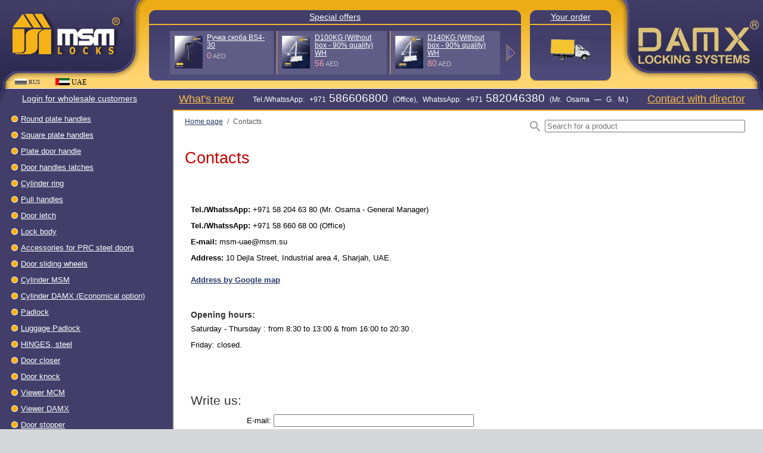

--- FILE ---
content_type: text/html; charset=UTF-8
request_url: https://www.msm-uae.com/about/contact.shtml
body_size: 5256
content:
<!DOCTYPE html PUBLIC "-//W3C//DTD XHTML 1.0 Transitional//EN" "http://www.w3.org/TR/2002/REC-xhtml1-20020801/DTD/xhtml1-transitional.dtd">
<html xmlns="http://www.w3.org/1999/xhtml">
<head><title>Contacts - Интернет-магазин MSM.su</title><meta http-equiv="Cache-Control" content="no-cache" /><meta name="pragma" content="no-cache" /><meta name="expires" content="-1" />
<link href="/favicon.ico" rel="shortcut icon" />
<link href="/css/style.min.css?1744889130" rel="stylesheet" type="text/css" />
<style>
.ui-widget{font-size:0.9em;}
</style>
<script src="/js/scripts.min.js?1541749332"></script>
<!--script src="/js/rclick.min.js"></script-->
</head>
<body id="body">


<table cellpadding="0" style="width:100%;">
<tr><td colspan="2">
<table cellpadding="0" class="top_tabn">
<tr valign="top">
    <td class="under_logo" rowspan="3"><a href="/"><img src="/img/logo.gif" alt="Home page" width="250" height="138" title="Home page" /></a>
	<a class="language inactive" href="https://msm.su/" target="_blank"><img src="/img/ru_gray.png" alt="РФ" />RUS</a>
<span class="language"><img src="/img/uae.png" alt="UAE" />UAE</span></td>
    <td style="padding: 10px 0 0 0;"><div class="spo_head"><div><a href="/specoffers/">Special offers</a></div></div></td>
    <td rowspan="3" width="15px" style="padding: 0 15px 0 0; white-space: nowrap;"></td>
    <td style="padding: 10px 0 0 0;"><div class="spo_head"><div><a href="/cart.shtml">Your order</a></div></div></td>
    <td rowspan="3" width="10px" style="padding: 0 5px 0 0; white-space: nowrap;"></td>
	<td class="under_logo2" rowspan="3"><a href="/"><img src="/img/logo2.gif" alt="Главная страница" width="250" height="138" title="Главная страница" /></a></td>
</tr>
<tr>
    <td class="tblock_td" align="center">
    <div id="specitems">
	
    <div class="div_spo">
    <table cellpadding="0" class="spo_goods">
    <tr><td colspan="7" class="empty"><img width="1" height="10" src="/img/1pix.gif" alt=""></td></tr>
    <tr valign="top">
    <td class="td_prev" valign="middle"><img src="/img/1pix.gif" alt="" width="15" height="29" /></td>
            <td class="spo_good">
                <table cellpadding="0">
                <tr valign="top">
                <td><a href="/sp/1743.shtml"><img src="/files/1743/7c7c07691b.jpg" alt="" height="55" class="spo_img" /></a></td>
                <td>
                <h3><a href="/sp/1743.shtml">Ручка скоба BS4-30</a></h3>
                <p><big>0</big> AED</p>
                </td></tr></table>
            </td><td align="center" class="yellow_vert"></td>
            <td class="spo_good">
                <table cellpadding="0">
                <tr valign="top">
                <td><a href="/sp/7090.shtml"><img src="/files/7090/e0a3e3789e.jpg" alt="" height="55" class="spo_img" /></a></td>
                <td>
                <h3><a href="/sp/7090.shtml">D100KG (Without box - 90% quality) WH</a></h3>
                <p><big>56</big> AED</p>
                </td></tr></table>
            </td><td align="center" class="yellow_vert"></td>
            <td class="spo_good">
                <table cellpadding="0">
                <tr valign="top">
                <td><a href="/sp/7091.shtml"><img src="/img/gallery/cat15/mini/D140KG-WH.jpg" alt="" height="55" class="spo_img" /></a></td>
                <td>
                <h3><a href="/sp/7091.shtml">D140KG (Without box - 90% quality) WH</a></h3>
                <p><big>80</big> AED</p>
                </td></tr></table>
            </td><td class="td_next" valign="middle" align="right"><a href="#" onclick="speccoff_scroll('1','')"><img src="/img/next.gif" alt="" width="15" height="29" /></a></td>
    </tr></table>
    </div>
    </div>
    </td>
    <td class="basket">
	<div>
    <div class="div_cart"><div class="cart_empty"><img alt="Empty order" title="Empty order" src="/img/truck.gif" /></div></div>
	</div>
    </td>
</tr>
<tr>
	<td>
	<table width="100%" style="padding: 0; margin: 0;">
	<tr>
	<td style="padding: 0 0 12px 0; margin: 0;"><img width="9" height="11" alt="" src="/img/corner3.gif" /></td>
	<td style="width: 100%; background: url(/img/tob_block_bg2.gif) repeat-x scroll left top; height: 21px; white-space: nowrap;"></td>
	<td style="padding: 0 0 12px 0; margin: 0;"><img width="9" height="11" alt="" src="/img/corner4.gif" /></td>
	</tr>
	</table>
	</td>
	<td>
	<table width="100%" style="margin: 0; padding: 0;">
	<tr>
	<td style="padding: 0 0 12px 0; margin: 0;"><img width="9" height="11" alt="" src="/img/corner3.gif" /></td>
	<td style="width: 100%; background: url(/img/tob_block_bg2.gif) repeat-x scroll left top; height: 21px; white-space: nowrap;"></td>
	<td style="padding: 0 0 12px 0; margin: 0;"><img width="9" height="11" alt="" src="/img/corner4.gif" /></td>
	</tr>
	</table>
	</td>
</tr>
</table>

</td></tr>
<tr valign="top" >
<td class="lblock">
<div class="white_line"><table cellpadding="0">
<tbody><tr>
<td><img src="/img/ugol.gif" alt="" width="17" height="36" class="topline_corner"></td>
<td><p class="lmenu1">
<a class="login" href="#login_enter"><nobr>Login for wholesale customers</nobr></a>
</p>
	<script>
	jQuery(document).ready(function(){
		jQuery(".login").colorbox({inline:true,
			width:"300px",
			left: 50,
			top: 164
		});
	});
</script>
<div style="display:none">
<div class="login_pop" id="login_enter">
<form name="auth" id="auth" method="POST" action="/pcgi/auth.pl">
<div class="login_form">
<h3>Login<br>for wholesale customers</h3>
<span>Login (e-mail):</span><br>
<input  class="txt" type="text" name="email" tabindex="1000" /><br />
<span>Password:</span><br />
<input class="txt" type="password" name="pass" tabindex="1001" /><br />
<input class="but" type="submit" value="Login" tabindex="1002" />
</div>
</form>
<p class="lmenu1"><a href="/auth/register.shtml">Register</a></p>
<p class="lmenu1"><a href="/auth/clear_pass.shtml">Forgot password?</a></p>
</div>
</div>
</td>
</tr>
</tbody></table></div>
<div class="left_cat"><p class="cat1"><a href="/catalog/cat42.shtml">Round plate handles</a></p><p class="cat1"><a href="/catalog/cat74.shtml">Square plate handles</a></p><p class="cat1"><a href="/catalog/cat72.shtml">Plate door handle</a></p><p class="cat1"><a href="/catalog/cat73.shtml">Door handles latches</a></p><p class="cat1"><a href="/catalog/cat33.shtml">Cylinder ring</a></p><p class="cat1"><a href="/catalog/cat50.shtml">Pull handles</a></p><p class="cat1"><a href="/catalog/cat3.shtml">Door letch</a></p><p class="cat1"><a href="/catalog/cat46.shtml">Lock  body</a></p><p class="cat1"><a href="/catalog/cat71.shtml">Accessories for PRC steel doors </a></p><p class="cat1"><a href="/catalog/cat59.shtml">Door sliding wheels</a></p><p class="cat1"><a href="/catalog/cat43.shtml">Cylinder MSM</a></p><p class="cat1"><a href="/catalog/cat77.shtml">Cylinder DAMX (Economical option)</a></p><p class="cat1"><a href="/catalog/cat41.shtml">Padlock</a></p><p class="cat1"><a href="/catalog/cat85.shtml">Luggage Padlock</a></p><p class="cat1"><a href="/catalog/cat44.shtml">HINGES, steel</a></p><p class="cat1"><a href="/catalog/cat45.shtml">Dооr closer</a></p><p class="cat1"><a href="/catalog/cat39.shtml">Door knock</a></p><p class="cat1"><a href="/catalog/cat69.shtml">Viewer МСМ</a></p><p class="cat1"><a href="/catalog/cat89.shtml">Viewer DAMX</a></p><p class="cat1"><a href="/catalog/cat65.shtml">Door stopper</a></p><p class="cat1"><a href="/catalog/cat80.shtml">Zip lock & Furniture lock</a></p><p class="cat1"><a href="/catalog/cat19.shtml">Accessories</a></p><p class="cat1"><a href="/catalog/cat38.shtml">Stend & bag</a></p></div>
<p class="lmenu1 all_goods"><a href="/catalog/all_goods.shtml">All products</a></p>
<p class="lmenu1"><a href="/about/index.shtml">About company</a></p>
<p class="lmenu1"><a href="/about/contact.shtml" title="Contacts">Contacts</a></p>
<p class="lmenu1"><a href="/about/dostavka.shtml" title="Delivery and payment">Delivery and payment</a></p>
<p class="lmenu1"><a href="/files/price.pdf" target="_blank" title="Download price list"><em>Download price list</em></a></p>
<p class="lmenu1"><a href="/files/diller_cat.pdf" target="_blank" title="Download catalog"><em>Download catalog</em></a></p>

<p class="lmenu1"><a href="/files/specialoffer.pdf" target="_blank" title="Download special offers"><em>Download special offers</em></a></p>
<br />
<a class="dillers_site" href="/dillers/site.shtml"><b>Get your own MSM site<br /> (free of charge)!</b></a>
<br />
<div class="diller">
<p>
&laquo;<b>MSM</b>&raquo;<br/>
Exclusive supplier<br/>
of <b>MSM-LOCKS</b><br/>
brand
</p>
</div>
<br /><br /><img src="/img/1pix.gif" alt="" width="230" height="1" />
</td>
<td class="cblock" style="background: #fff url(/img/left_line.gif) left top repeat-y;">
	<table cellpadding="0" class="top_links">
	<tr valign="middle">
	<td class="phone">
		<table cellpadding="0" style="width:100%">
    	<tr>
    	<td style="width:100%" align="center">
		<a class="director" href="/about/direct.shtml">Contact with director</a>
		<a class="newoffers" href="/newoffers/">What's new</a>
		<p><a href="/about/contact.shtml" title="Go to contacts">Теl./WhatssApp: +971<b>586606800</b> (Office), WhatssApp: +971<b>582046380</b> (Mr. Osama &mdash; G. M.)</a></p>
		</td>
    	<td align="right"><div class="right_corner"></div><p style="word-spacing:normal;">
		
		<!-- #exec cgi="/pcgi/page-message-ref.pl"-->
		</p></td>
    	</tr>
    	</table>
	</td>
</tr>
	</table>
	
<div class="search">
    <form method="get" action="#">
    <input type="text" size="40" class="auto_search" tabindex="1000" name="label" placeholder="Search for a product" id="good_srch">
    </form>
</div>
<p class="crumbs"><a href="/index.shtml" title="Home">Home page</a>&nbsp;<span>/</span>&nbsp;Contacts</p>
<h1>Contacts</h1>
<div class="info">
<!--\\START\\-->
<p><b>Теl./WhatssApp:</b> +971 58 204 63 80     (Mr. Osama - General Manager)<br />
<p><b>Теl./WhatssApp:</b> +971 58 660 68 00     (Office) <br />
<b></b> </p>
<p><b>E-mail:</b> msm-uae@msm.su</p>
<p><b>Address:</b> 10 Dejla Street, Industrial area 4, Sharjah, UAE.</b> <br />
<p><b><p><a href="https://maps.app.goo.gl/aYX2SShGGLA71Hcs9?g_st=com.google.maps.preview.copy">Address by Google map</a></p>
 <p><b></b> <br />
<h3>Opening hours:</h3>
<p>Saturday - Thursday : from 8:30 to 13:00  &  from 16:00 to 20:30 .<br />
<p>Friday: closed.<br/>
  <p><b></b> <br />
 <p><b></b> <br />
<h2>Write us:</h2>
<form action="/pcgi/fb.pl" name="period" id="period" rel="f2" autocomplete="off" /><table cellpadding="2" cellspacing="0" border="0">
<tr><td class="tr nbr" >E-mail:</td>
<td><input type="text" class="txt" name="email" size="40" /><br/><span id="chstat" style="font-size:13px;"></span></td></tr>
<tr><td class="tr"><b class="red">*</b> Full name:</td>
<td><input type="text" class="txt" name="name" size="40" /></td></tr>
<tr><td class="tr"><b class="red">*</b> Phone <small>(with area code)</small>:</td>
<td><input type="text" class="txt" name="phone" size="40" /></td></tr>
<tr><td class="tr">Location:</td>
<td><textarea name="location" rows="2" cols="50"></textarea></td></tr>
<tr><td class="tr"><b class="red">*</b> Message:</td>
<td><textarea name="info" rows="7" cols="50"></textarea></td></tr>
<tr>
<td class="tr">Attach file:</td>
<td><input type="file" name="file_fld"></td>
</tr>
<!--tr><td></td><td class="captcha"></td></tr-->
<tr><td align="right" colspan="2"><input type="button" value="Send" class="but" onclick="fSubmit('check_email')"/></td></tr>
</table>
<input type="hidden" name="fid" value="2">
<input type="hidden" name="sh" id="sh2">
</form>
<script type="text/javascript">
var req = ["name","info","phone"];
jQuery(document).ready(function(){
	jQuery('#sh2').val('535171559343095266324064921932679997826');
	var f = jQuery('[rel="f2"]');
	var fbmsg = jQuery.cookie('fbmsg');
	jQuery.cookie('fbmsg','',{ 'path':'/' });
	if(fbmsg){
		var a = f.find('[name="af"]');
		if(!a.is('a')){
			f.prepend('<a name="af"></a>');
		}
		document.location.href='#af';
		var cnsl = f.find('[rel="cnsl"]');
		if(!cnsl.is('div')){
			f.append('<div rel="cnsl" style="color:red;"></div>');
			cnsl = f.find('[rel="cnsl"]');
		}
		fbmsg = fbmsg.replace(/&/,'<br/>');
		cnsl.html(fbmsg);
		
	}
});
function fSubmit(check_email) {

	var ok = true;
	var frm = getObj('period');
	var REQ = {};
	if (req.length) {
		for (var i=0; i<req.length; i++) {
			REQ[req[i]] = 1;
			var elt = frm.elements[req[i]]
			var val = elt.value;
			if (elt.type=='select-one') {
				val = elt.value || elt[elt.selectedIndex].text
			}
			if (!val) {
				alert("Заполните все обязательные поля!");
				ok = false;
				return false;
			}
		}
	}
	
	if ( REQ.phone ){
		var phone = jQuery('[rel="f2"]').find('[name="phone"]').val();
		if ( !phone.match(/^(\(|\)|-|\+|\d|\s)+$/) ) {
            alert('Недопустимые символы в номере телефона!');
            return false;
		}
	}
	
	var email = jQuery('[rel="f2"]').find('[name="email"]').val();
	
	if ( check_email && email ){
		var but_selector = '#b_regform_sub';
		var selector = '#chstat';
		jQuery(document).ready(function(){
			email_stop_check(selector,but_selector)
		});
		
		email_start_check(selector,but_selector);
		if ( !vrfy_email( email,but_selector ) ){
            ok = false;
        }
	}
	
	if(ok){
		frm.submit();
	} else {
		return false
	}
	
}
</script>

<p><a href="/about/direct.shtml">Write  to directer</a></p>


<!--\\END\\-->
</div>
</td></tr><tr><td class="ico" colspan="2"><a href="/index.shtml" title="Home"><img class="home" height="10" width="11" alt="Home page" src="/img/1pix.gif"></a>
<a href="/map.shtml" title="Sitemap"><img class="map_site" height="9" width="11" alt="" src="/img/1pix.gif"></a>
<img class="mail-active" height="8" width="12" alt="" src="/img/1pix.gif"></td></tr>
<tr><td colspan="2">
<div class="bot_line"><img src="/img/bot_line.gif" alt="" width="1" height="24" /></div>
<p class="copy" style="float:left;">&copy; 2010-2026, Msm.su</p>
<!-- Yandex.Metrika counter -->
<script type="text/javascript" >
    (function (d, w, c) {
        (w[c] = w[c] || []).push(function() {
            try {
                w.yaCounter48981317 = new Ya.Metrika({
                    id:48981317,
                    clickmap:true,
                    trackLinks:true,
                    accurateTrackBounce:true
                });
            } catch(e) { }
        });

        var n = d.getElementsByTagName("script")[0],
            s = d.createElement("script"),
            f = function () { n.parentNode.insertBefore(s, n); };
        s.type = "text/javascript";
        s.async = true;
        s.src = "https://mc.yandex.ru/metrika/watch.js";

        if (w.opera == "[object Opera]") {
            d.addEventListener("DOMContentLoaded", f, false);
        } else { f(); }
    })(document, window, "yandex_metrika_callbacks");
</script>
<noscript><div><img src="https://mc.yandex.ru/watch/48981317" style="position:absolute; left:-9999px;" alt="" /></div></noscript>
<!-- /Yandex.Metrika counter --></p>
</td></tr></table>
</body></html>

--- FILE ---
content_type: text/css; charset=utf-8
request_url: https://www.msm-uae.com/css/style.min.css?1744889130
body_size: 7059
content:
body{background-color:#d6d7d9;margin:0}img{border:0}.nbr{white-space:nowrap}table{border-collapse:collapse;border:0;display:table}table td{border-collapse:collapse;border:0}.info{padding:20px 70px 50px 30px}.info-main{padding:0 35px 50px}.info-main h1{padding:5px 0 10px}div.info_cat{padding:0 20px 20px}.ico{background-color:#423e69;padding:5px 0 5px 10px}.ico img{margin:0 10px}.home{background:url(/img/iconz.gif) -14px top no-repeat}.map_site{background:url(/img/iconz.gif) -14px -12px no-repeat}.mail{background:url(/img/iconz.gif) -14px -23px no-repeat}.home-active{background:url(/img/iconz.gif) left top no-repeat}.map_site-active{background:url(/img/iconz.gif) left -12px no-repeat}.mail-active{background:url(/img/iconz.gif) left -23px no-repeat}.top_tab{width:100%;background:#ffd572 url(/img/top_bg.gif) top left repeat-x}.under_logo{background:url(/img/under_logo.gif) left top repeat-y}.under_logo2{background:url(/img/under_logo2.gif) right top repeat-y}.tblock_td{width:95%;padding:10px 15px 10px 0}.spo_head{background:#423e69 url(/img/corner1.gif) top left no-repeat;margin-top:7px}.spo_head div{background:url(/img/corner2.gif) top right no-repeat;padding:4px 15px 5px;margin-bottom:2px;font:normal 14px/100% Arial,Helvetica,sans-serif;color:#fff;text-align:center}.spo_head div.gohi{padding-top:10px;margin-bottom:0!important}.spo_head div.gohi a{font-size:14px!important}.spo_head div a{color:#fff}.spo_head div a:visited{color:#d7deea}.spo_head div a:hover{color:#f9be4d}.yellow_line{background-color:#f9be4d;margin:0 5px}.div_spo{width:100%;background:#4d4a79 url(/img/tob_block_bg1.gif) top left repeat-x}.spo_goods td{padding:0}.spo_goods .td_prev{padding:5px 10px 5px 10px}.spo_goods .td_next{padding:5px 10px 5px 10px}.spo_good{width:250px;background-color:#5f5c86;padding:3px 5px 0!important}.spo_img{border:3px solid #5f5d88;margin:2px 4px 0 0}.spo_good h3{font-size:13px;font-weight:normal;margin:0;padding:2px 0 0;line-height:110%}.spo_good h3 a{color:#fff}.spo_good h3 a:visited{color:#d7deea}.spo_good h3 a:hover{color:#ffd572}.spo_good p{padding:4px 0 0;color:#b7bdc8;font-size:11px;line-height:110%}.spo_good p big{font-size:15px;color:#f1a4aa}.tob_block_bg2{width:100%;background:#4d4a79 url(/img/tob_block_bg2.gif) bottom left repeat-x}.div_cart{background:#4d4a79 url(/img/tob_block_bg1.gif) top left repeat-x;padding:6px 7px 5px}.basket{padding:0}.basket p{font-size:12px;white-space:nowrap;padding:5px 0 0;color:#b7bdc8}.basket p big{color:#f1a4aa;font-size:18px}.basket p span{font-size:16px;color:#fff}.basket a{color:#fff}.basket a:visited{color:#d7deea}.basket a:hover{color:#ffd572}.cart_empty{padding:0 27px 0;text-align:center}.lblock{width:230px;background-color:#423e69;padding-bottom:50px}.white_line{background:url(/img/white_line.gif) top left repeat-x}.right_corner{display:inline-block;float:right;width:17px;height:36px;margin:-1px 0 0;background:url(/img/ugol3.gif) right top no-repeat}.cblock{width:100%}.top_links{width:100%;background-color:#423e69;border-top:1px solid #fff}.lang{width:10%;padding:5px 0 0 20px;white-space:nowrap}.phone{width:70%;white-space:nowrap;border-bottom:2px solid #efb325}.phone p{text-align:center;color:#fff;font-size:75%;padding:7px 10px;word-spacing:5px}.phone p a{color:#fff;text-decoration:none}.phone p a:hover{text-decoration:underline;color:#f9be4d}.phone p b{font-size:160%;font-weight:normal;padding-left:5px}.find_txt{font:normal 12px Arial,Helvetica,sans-serif;border:1px solid #fff;background-color:#c1c1c1;margin:0;padding:0}.bot_line{background:url(/img/bot_line.gif) left top repeat-x;width:100%}.head_cat{text-align:left;padding:4px 10px 2px 20px;font:bold 85%/140% Arial,Helvetica,sans-serif;color:#fff;margin-bottom:1px;margin-left:1px}.head_cat a,.left_cat a{color:#fff}.head_cat a:visited,.left_cat a:visited{color:#b7bdc8}.head_cat a:hover,.left_cat a:hover{color:#ffd572}.head_cat p{font-size:12px}.left_cat{padding:0 0 11px 0}.left_cat p.cat1{padding:4px 10px 4px 35px;margin:4px 0;background:url(/img/bull_cat.gif) left top no-repeat;line-height:120%}.left_cat p.copen1{padding:4px 10px 4px 35px;line-height:120%;background:#e3eaf6 url(/img/bull_cat2.gif) left top no-repeat}.left_cat p.copen1 a,.left_cat p.copen2 a{color:#2f506a}.left_cat p.copen1 a:hover,.left_cat p.copen2 a:hover{color:#4f7695}.left_cat p.cat2{padding:3px 10px 3px 35px;margin:3px 0 3px 22px;background:url(/img/bull_cat.gif) left top no-repeat;line-height:120%}.left_cat p.copen2{padding:3px 10px 3px 25px;margin:3px 0 3px 33px;line-height:120%;background:#e3eaf6 url(/img/bull_cat3.gif) left top no-repeat}.lmenu1{padding:3px 10px 3px 20px;margin:2px 0;line-height:130%;font-size:85%;color:#fff}.lmenu1.all_goods{margin:2px 0 13px;padding:3px 0 3px 35px;background:url(/img/bull_cat.gif) left center no-repeat;font-size:18px;font-weight:bold;line-height:100%}.lmenu1.all_goods a{padding:0 16px 0 0;background:url(/img/bull_cat.gif) right top no-repeat}.lmenu1 a,.lmenu2 a{color:#fff}.lmenu1 a:visited,.lmenu2 a:visited{color:#b7bdc8}.lmenu1 a:hover,.lmenu2 a:hover,.lmenu1.all_goods a:hover{color:#ffd572}.lopen1{padding:3px 10px 3px 20px;margin:2px 0;line-height:130%;background-color:#e3eaf6;font-size:85%}.lmenu2{padding:3px 10px 3px 30px;margin:1px 0;line-height:130%}.lopen2{padding:3px 10px 3px 5px;margin:1px 0 1px 30px;line-height:130%;background-color:#e3eaf6}.login_form{padding:3px 10px 3px 20px;margin:0;color:#fff}.login_form h3{margin:0 0 5px;color:#fff}.login_form span{font:80%/140% Arial,Helvetica,sans-serif}.dillers_site{display:inline-block;float:none;width:235px;height:28px;margin:10px 0;padding:10px 0 10px 20px;background:url(/img/dillers_site.jpg?-2) left center no-repeat;font-size:12px;font-family:Arial,Helvetica,sans-serif;line-height:14px;color:#000;text-decoration:none}.dillers_site:hover{text-decoration:underline}.dillers_site:hover,.dillers_site:visited{color:#000}.search{display:inline-block;float:right;margin:10px 30px 0 0;padding:0}.search form{padding-left:28px;background:url(/img/search.png?-2) left center no-repeat}.tab_goods{width:97%;margin:25px 15px 0}.td_goods{width:25%}.td_goods .good{margin-left:20px;width:100%}.goods_list{padding:0 0 30px 0;width:100%}.tab_goods_list{margin-bottom:15px;width:100%}.tab_goods_list td{width:10%}.tab_goods_list .td_text{font:normal 12px/120% Arial,Helvetica,sans-serif;text-align:center;padding:3px 7px 4px;border:1px solid #ccc;background:#e4e4e4 url(/img/good_bg.gif) left top repeat-x}.tab_goods_list .td_text a:visited{color:#48577b}.tab_goods_list .td_text a:hover{color:#069}.tab_goods_list .td_text input{font-size:12px;border:1px solid #ccc;margin:2px 0 1px}.tab_goods_list .td_pic{border:1px solid #ccc;margin-bottom:1px;width:165px;background-color:#fff}.tab_goods_list .td_pic img{margin:15px}.tab_goods_list #good-open{border:2px solid #ecac15;border-bottom:1px solid #ccc}.tab_goods_list #text-open{border:2px solid #ecac15;border-top:1px solid #ccc}.catalog_matrix{border:0;border-collapse:collapse;margin:0;padding:0}.catalog_matrix td{border:0;margin:0;padding:0}.div-good{float:left;background-color:#fff;width:160px;border:1px solid #ccc;margin:0 16px 15px 0}.tab-img td{height:172px;margin:0;padding:0}.tab-img img{margin:8px 0 8px 14px}.div-text{font:normal 12px/120% Arial,Helvetica,sans-serif;text-align:center;padding:2px 2px;background:#e4e4e4 url(/img/good_bg.gif) left top repeat-x;vertical-align:middle}.div-text a{font-weight:normal}.gopen{border:2px solid #ecac15!important;min-height:203px!important;margin:0 14px 13px 0!important}.gopen .div-text{min-height:26px!important}.info_cat h2{padding:20px 40px 0 40px;font-size:150%}.info_cat p,.info_cat h3,.info_cat h4{clear:both;padding:5px 40px}.info_cat .cat_desc{margin:-20px 0 40px;padding:0}.card{margin:0 0 15px}.card p,.card h3,.card h4{padding-left:20px}.card big{font-size:130%}.card_img{margin-top:8px;width:260px}.card_img img{border:1px solid #ccc;padding:1px}.card .prev-big{width:22px;padding-right:10px;padding-top:140px}.card .next-big{width:22px;padding-left:10px;padding-top:140px}.card .prev-big div{display:block;height:20px;font-size:60%;color:#5f5859;clear:both;letter-spacing:-1px}.card .next-big div{display:block;height:20px;font-size:60%;color:#5f5859;clear:both;letter-spacing:-1px}.card-width{width:400px;padding-right:0}.modify{margin:10px 0 0 7px}.modify td{padding:3px 7px;border:1px solid #b4b4b4}.modify td a{text-decoration:none;border-bottom:1px dashed #273b6a}.modify td a:hover{text-decoration:none}.card td p input.txt{font-size:12px;border:1px solid #ccc}.card td big{font-weight:bold;font-size:140%}.info_cat p.price_cart{padding:10px 0 5px 20px}.add_cart{margin:0 0 0 40px}.add_cart a{color:#bf5959}.c-list{width:90%}.c-list h2{padding:0 0 10px;margin-top:0}.c-list h3{padding-left:23px}.c-list .card{margin:0 0 5px 0}.c-list .div_cart p{padding-left:0}.cart-swim{margin:0 15px 0 0;width:220px;max-height:100%;overflow-y:auto}.top_tab .basket{padding:10px 10px 0 0}.cart-swim .spo_head{background-image:url(/img/corner1_1.gif)!important}.cart-swim .spo_head div{background-image:url(/img/corner2_2.gif)!important}.cart-swim .add_cart{padding:0 0 5px 0}.cart-swim .add_cart a{color:#273b6a}.cart-swim .add_cart a:hover{color:#069}.cart-swim .add_cart img{margin-right:5px}.add_cart2{padding:0;text-align:right;font-size:90%}.add_cart2 a{color:#bf5959}.list1{padding-top:20px}.list2{padding-bottom:20px;padding-top:0;margin-top:0}p.gray{font-size:105%;color:#666}.basketblock{width:80%}.basketblock table.tab{width:100%}.allsum{padding:10px 0;font-size:85%}.allsum big{font-size:130%}.basketblock table.tab td input{font-size:100%}h1{font:normal 170%/100% Arial,Helvetica,sans-serif;text-align:left;color:#c00;padding:0 20px;margin:0 0 40px}h2{font:normal 130%/110% Arial,Helvetica,sans-serif;text-align:left;color:#333;padding:0;margin:15px 0 5px 0}h2.main{padding:0 20px 20px 30px}h2.red{color:#c00}h2.h2_cat{padding-top:0;font-size:120%}h3{font:bold 90%/120% Arial,Helvetica,sans-serif;text-align:left;color:#333;margin:0;padding:10px 0 1px 0}h4{font:bold 80%/120% Arial,Helvetica,sans-serif;text-align:left;color:#000;margin:0;padding:5px 0 0}p{font:normal 80%/140% Arial,Helvetica,sans-serif;color:#000;text-align:left;margin:0;padding:5px 0}.red{color:#db214c}a{color:#273b6a;text-decoration:underline}a:visited{color:#26458f}a:hover{color:#069}a.close{text-decoration:none;border-bottom:1px dashed #273b6a}a.open{color:#000;text-decoration:none}.copy{font:normal 12px/140% Arial,Helvetica,sans-serif;padding:10px 20px 20px;color:#4d4d4d;margin:0}.copy a{color:#4d4d4d;text-decoration:underline}.copy a:hover{text-decoration:none}ul{list-style:outside circle;margin:0;padding:0 0 0 25px}ol{list-style:decimal outside;margin:0;padding:0 0 0 25px}li{font:normal 75%/140% Arial,Helvetica,sans-serif;text-align:Left;text-indent:0;margin:5px 0 5px 0;padding:0}ol ul li,ol ol li,ul ul li{font:normal 75%/130% Arial,Helvetica,sans-serif;//font-size:90%;text-align:Left;text-indent:0;margin:2px 0 2px 0;padding:0}ul.map{list-style-image:none;list-style-type:none;margin:0;padding:5px 0 0 0}ul.map li{font-size:100%;line-height:140%;text-indent:0;margin:10px 0;padding:0}ul.map ul{padding-left:20px;list-style-image:none;list-style-type:none}ul.map ul li{font-size:85%}ul.map ul ul{padding-left:30px;list-style-image:none;list-style-type:none}ul.map ul ul li{font-size:95%}ul.map ul ul ul{padding-left:20px;list-style:outside url(/img/bull2.gif)}ul.map ul ul ul li{font-size:100%}.crumbs{font-size:75%;padding:10px 20px 0;height:55px;color:#5f5859}.crumbs a:visited{color:#273b6a}.crumbs a:hover{color:#069}.crumbs span{padding:0 4px}table.tab{margin:5px 0 10px;border-collapse:collapse;border:1px solid #b4b4b4;width:85%}table.tab td{border-collapse:collapse;font:normal 80%/130% Arial,Helvetica,sans-serif;border:1px solid #b4b4b4;color:#231f20;padding:4px 6px}th{font:normal 80%/140% Arial,Helvetica,sans-serif;color:#5f5859;text-align:left;border:1px solid #b4b4b4;border-collapse:collapse;background-color:#e0dfdc;padding:5px 6px;margin:0}.tl{font:normal 80%/140% Arial,Helvetica,sans-serif;color:#000;padding:3px 2px;margin:0;text-align:left}.tb{font:normal 80%/140% Arial,Helvetica,sans-serif;color:#000;padding:3px 2px;margin:0;text-align:center}.tr{font:normal 80%/140% Arial,Helvetica,sans-serif;color:#000;padding:3px 2px;margin:0;text-align:right}.nobord{border:0!important}form{margin:0;padding:0}input,textarea,select{font:normal 80% Arial,Helvetica,sans-serif;margin:5px 0}.warning{color:#840000}.img1{margin:4px 10px 0 0;border:1px solid #5f5859;padding:1px}.img2{margin:4px 0 0 10px;border:1px solid #5f5859;padding:1px}#msg_txt{display:none;color:#fff;position:absolute;top:0;left:0;width:100%;text-align:center}.float_menu{margin:0;padding:0}.float_menu li{list-style:none;font-size:12px;padding:0;margin:0}.float_menu li a{font-size:12px}.top_tabn{width:100%;background:#ffd572 url(/img/top_bg.gif) top left repeat-x}.top_tabn.under_logo{background:url(/img/under_logo.gif) left top repeat-y}.top_tabn.under_logo2{background:url(/img/under_logo2.gif) right top repeat-y}.language{position:relative;z-index:1;display:inline-block;float:left;width:auto;height:12px;margin:-7px 0 0 25px;padding:0;font-size:12px;text-decoration:none}.language img{float:left;width:auto;height:12px;margin:0 3px 0 0}span.language{cursor:default}.language.inactive{padding:1px 0;font-size:10px}.language.inactive img{height:10px}.top_tabn .tblock_td{width:95%;padding:0;background:#4d4a79 url(/img/tob_block_bg1.gif) top left repeat-x}.top_tabn .spo_head{background:#423e69 url(/img/corner1.gif) top left no-repeat;margin-top:7px}.top_tabn .spo_head div{background:url(/img/corner2.gif) top right no-repeat;padding:4px 15px 5px;margin-bottom:2px;font:normal 14px/100% Arial,Helvetica,sans-serif;color:#fff;text-align:center}.top_tabn .spo_head div a{color:#fff}.top_tabn .spo_head div a:visited{color:#d7deea}.top_tabn .spo_head div a:hover{color:#f9be4d}.top_tabn .div_spo{width:100%;background:#4d4a79 url(/img/tob_block_bg1.gif) top left repeat-x}.top_tabn .spo_goods td{padding:0}.top_tabn .spo_goods .td_prev{padding:5px 10px 5px 10px}.top_tabn .spo_goods .td_next{padding:5px 10px 5px 10px}.top_tabn .spo_good{width:250px;height:70px;background-color:#5f5c86;padding:3px 5px 0!important}.top_tabn .yellow_vert{white-space:nowrap;width:12px;background:url(/img/yvert.gif) 0 0 repeat-y}.top_tabn .spo_img{border:3px solid #5f5d88;margin:2px 4px 0 0}.top_tabn .spo_good h3{font-size:12px;font-weight:normal;margin:0;padding:2px 0 0;line-height:110%}.top_tabn .spo_good h3 a{color:#fff}.top_tabn .spo_good h3 a:visited{color:#d7deea}.top_tabn .spo_good h3 a:hover{color:#ffd572}.top_tabn .spo_good p{padding:4px 0 0;color:#b7bdc8;font-size:11px;line-height:110%}.top_tabn .spo_good p big{font-size:14px;color:#f1a4aa}.top_tabn .tob_block_bg2{width:100%;background:#4d4a79 url(/img/tob_block_bg2.gif) bottom left repeat-x}.top_tabn .div_cart{background:#4d4a79 url(/img/tob_block_bg1.gif) top left repeat-x;padding:6px 7px 5px}.top_tabn .basket{padding:0;background:#4d4a79 url(/img/tob_block_bg1.gif) top left repeat-x}.top_tabn .basket p{font-size:12px;white-space:nowrap;padding:5px 0 0;color:#b7bdc8}.top_tabn .basket p big{color:#f1a4aa;font-size:18px}.top_tabn .basket p span{font-size:16px;color:#fff}.top_tabn .basket a{color:#fff}.top_tabn .basket a:visited{color:#d7deea}.top_tabn .basket a:hover{color:#ffd572}.top_tabn .cart_empty{padding:0 27px 0;text-align:center}.diller{display:inline-block;width:100%;height:49px;margin:0;padding:10px 0;background:url(/img/msm_locks.jpg) left center no-repeat}.diller p{font-size:11px;line-height:12px;padding:0 0 0 45px}.drawpak_link{width:254px;background:#423e69 url(/img/drawpak_1.gif) top left no-repeat;margin-top:7px}.drawpak_link div{background:url(/img/drawpak_2.gif) bottom left no-repeat;margin-bottom:2px;font:normal 14px/100% Arial,Helvetica,sans-serif;color:#fff;text-align:center}.drawpak_link div.gohi{margin-bottom:0!important}.drawpak_link div.gohi a{display:inline-block;font-size:14px!important;padding:10px 15px}.drawpak_link div a{color:#fff}.drawpak_link div a:visited{color:#d7deea}.drawpak_link div a:hover{color:#f9be4d}.newoffers{display:inline-block;float:left;padding:7px 10px;margin:0;color:#f9be4d!important;font:115%/100% Arial,Helvetica,sans-serif}.newoffers:hover{text-decoration:none}.newoffers:hover,.newoffers:visited{color:#f9be4d!important}.director{display:inline-block;float:right;padding:7px 10px;margin:0;color:#f9be4d!important;font:115%/100% Arial,Helvetica,sans-serif}.director:hover{text-decoration:none}.director:hover,.newoffers:visited{color:#f9be4d!important}.ny_card{position:relative;text-align:center}.ny_card p{position:absolute;top:160px;left:183px;z-index:1;font-size:22px;font-family:"Palatino Linotype","Book Antiqua",Palatino,serif;line-height:24px;color:#00000c;text-align:center;cursor:default}.ny_card .red{color:#93040a}.may_card{position:relative;text-align:center}.may_card p{position:absolute;top:160px;left:225px;z-index:1;font-size:20px;font-family:Arial,Helvetica,sans-serif;line-height:24px;color:#000;text-align:center;cursor:default}.may_card .red{color:#b82b00}.login_pop{display:block;width:250px;height:auto;padding:20px;border:1px solid #ffd572;background:#423e69}
#colorbox,#cboxOverlay,#cboxWrapper{position:absolute;top:0;left:0;z-index:9999;overflow:hidden}#cboxOverlay{position:fixed;width:100%;height:100%}#cboxMiddleLeft,#cboxBottomLeft{clear:left}#cboxContent{position:relative}#cboxLoadedContent{overflow:auto}#cboxTitle{margin:0}#cboxLoadingOverlay,#cboxLoadingGraphic{position:absolute;top:0;left:0;width:100%}#cboxPrevious,#cboxNext,#cboxClose,#cboxSlideshow{cursor:pointer}.cboxPhoto{float:left;margin:auto;border:0;display:block}.cboxIframe{width:100%;height:100%;display:block;border:0}#cboxOverlay{background:url(/images/overlay.png) top left #000}#colorbox:focus,#cboxWrapper:focus,#cboxContent:focus,#cboxPrevious:focus,#cboxNext:focus,#cboxClose:focus{outline:0}#cboxContent{margin-top:20px}#cboxError{padding:50px;border:1px solid #ccc}#cboxTitle{position:absolute;top:-20px;left:0;color:#ccc;font-size:12px}#cboxCurrent{position:absolute;top:-20px;right:0;color:#ccc;font-size:12px}#cboxSlideshow{position:absolute;top:-20px;right:90px;color:#fff}#cboxPrevious{position:absolute;top:50%;left:5px;margin-top:-32px;border:0;background:url(/images/controls_new.png) no-repeat top left;width:28px;height:65px;text-indent:-9999px}#cboxPrevious.hover{background-position:bottom left}#cboxNext{position:absolute;top:50%;right:5px;margin-top:-32px;border:0;background:url(/images/controls_new.png) no-repeat top right;width:28px;height:65px;text-indent:-9999px}#cboxNext.hover{background-position:bottom right}#cboxLoadingOverlay{background:#000}#cboxLoadingGraphic{background:url(images/loading.gif) no-repeat center center}#cboxClose{position:absolute;top:5px;right:5px;display:block;border:0;background:url(/images/controls_new.png) no-repeat top center;width:38px;height:38px;text-indent:-9999px}#cboxClose.hover{background-position:bottom center}
.ui-draggable-handle{-ms-touch-action:none;touch-action:none}.ui-helper-hidden{display:none}.ui-helper-hidden-accessible{border:0;clip:rect(0 0 0 0);height:1px;margin:-1px;overflow:hidden;padding:0;position:absolute;width:1px}.ui-helper-reset{margin:0;padding:0;border:0;outline:0;line-height:1.3;text-decoration:none;font-size:100%;list-style:none}.ui-helper-clearfix:before,.ui-helper-clearfix:after{content:"";display:table;border-collapse:collapse}.ui-helper-clearfix:after{clear:both}.ui-helper-zfix{width:100%;height:100%;top:0;left:0;position:absolute;opacity:0;filter:Alpha(Opacity=0)}.ui-front{z-index:100}.ui-state-disabled{cursor:default!important;pointer-events:none}.ui-icon{display:inline-block;vertical-align:middle;margin-top:-.25em;position:relative;text-indent:-99999px;overflow:hidden;background-repeat:no-repeat}.ui-widget-icon-block{left:50%;margin-left:-8px;display:block}.ui-widget-overlay{position:fixed;top:0;left:0;width:100%;height:100%}.ui-resizable{position:relative}.ui-resizable-handle{position:absolute;font-size:.1px;display:block;-ms-touch-action:none;touch-action:none}.ui-resizable-disabled .ui-resizable-handle,.ui-resizable-autohide .ui-resizable-handle{display:none}.ui-resizable-n{cursor:n-resize;height:7px;width:100%;top:-5px;left:0}.ui-resizable-s{cursor:s-resize;height:7px;width:100%;bottom:-5px;left:0}.ui-resizable-e{cursor:e-resize;width:7px;right:-5px;top:0;height:100%}.ui-resizable-w{cursor:w-resize;width:7px;left:-5px;top:0;height:100%}.ui-resizable-se{cursor:se-resize;width:12px;height:12px;right:1px;bottom:1px}.ui-resizable-sw{cursor:sw-resize;width:9px;height:9px;left:-5px;bottom:-5px}.ui-resizable-nw{cursor:nw-resize;width:9px;height:9px;left:-5px;top:-5px}.ui-resizable-ne{cursor:ne-resize;width:9px;height:9px;right:-5px;top:-5px}.ui-autocomplete{position:absolute;top:0;left:0;cursor:default}.ui-menu{list-style:none;padding:0;margin:0;display:block;outline:0}.ui-menu .ui-menu{position:absolute}.ui-menu .ui-menu-item{margin:0;cursor:pointer;list-style-image:url("[data-uri]")}.ui-menu .ui-menu-item-wrapper{position:relative;padding:3px 1em 3px .4em}.ui-menu .ui-menu-divider{margin:5px 0;height:0;font-size:0;line-height:0;border-width:1px 0 0 0}.ui-menu .ui-state-focus,.ui-menu .ui-state-active{margin:-1px}.ui-menu-icons{position:relative}.ui-menu-icons .ui-menu-item-wrapper{padding-left:2em}.ui-menu .ui-icon{position:absolute;top:0;bottom:0;left:.2em;margin:auto 0}.ui-menu .ui-menu-icon{left:auto;right:0}.ui-button{padding:.4em 1em;display:inline-block;position:relative;line-height:normal;margin-right:.1em;cursor:pointer;vertical-align:middle;text-align:center;-webkit-user-select:none;-moz-user-select:none;-ms-user-select:none;user-select:none;overflow:visible}.ui-button,.ui-button:link,.ui-button:visited,.ui-button:hover,.ui-button:active{text-decoration:none}.ui-button-icon-only{width:2em;box-sizing:border-box;text-indent:-9999px;white-space:nowrap}input.ui-button.ui-button-icon-only{text-indent:0}.ui-button-icon-only .ui-icon{position:absolute;top:50%;left:50%;margin-top:-8px;margin-left:-8px}.ui-button.ui-icon-notext .ui-icon{padding:0;width:2.1em;height:2.1em;text-indent:-9999px;white-space:nowrap}input.ui-button.ui-icon-notext .ui-icon{width:auto;height:auto;text-indent:0;white-space:normal;padding:.4em 1em}input.ui-button::-moz-focus-inner,button.ui-button::-moz-focus-inner{border:0;padding:0}.ui-controlgroup{vertical-align:middle;display:inline-block}.ui-controlgroup>.ui-controlgroup-item{float:left;margin-left:0;margin-right:0}.ui-controlgroup>.ui-controlgroup-item:focus,.ui-controlgroup>.ui-controlgroup-item.ui-visual-focus{z-index:9999}.ui-controlgroup-vertical>.ui-controlgroup-item{display:block;float:none;width:100%;margin-top:0;margin-bottom:0;text-align:left}.ui-controlgroup-vertical .ui-controlgroup-item{box-sizing:border-box}.ui-controlgroup .ui-controlgroup-label{padding:.4em 1em}.ui-controlgroup .ui-controlgroup-label span{font-size:80%}.ui-controlgroup-horizontal .ui-controlgroup-label+.ui-controlgroup-item{border-left:none}.ui-controlgroup-vertical .ui-controlgroup-label+.ui-controlgroup-item{border-top:0}.ui-controlgroup-horizontal .ui-controlgroup-label.ui-widget-content{border-right:0}.ui-controlgroup-vertical .ui-controlgroup-label.ui-widget-content{border-bottom:0}.ui-controlgroup-vertical .ui-spinner-input{width:75%;width:calc(100% - 2.4em)}.ui-controlgroup-vertical .ui-spinner .ui-spinner-up{border-top-style:solid}.ui-checkboxradio-label .ui-icon-background{box-shadow:inset 1px 1px 1px #ccc;border-radius:.12em;border:0}.ui-checkboxradio-radio-label .ui-icon-background{width:16px;height:16px;border-radius:1em;overflow:visible;border:0}.ui-checkboxradio-radio-label.ui-checkboxradio-checked .ui-icon,.ui-checkboxradio-radio-label.ui-checkboxradio-checked:hover .ui-icon{background-image:none;width:8px;height:8px;border-width:4px;border-style:solid}.ui-checkboxradio-disabled{pointer-events:none}.ui-datepicker{width:17em;padding:.2em .2em 0;display:none}.ui-datepicker .ui-datepicker-header{position:relative;padding:.2em 0}.ui-datepicker .ui-datepicker-prev,.ui-datepicker .ui-datepicker-next{position:absolute;top:2px;width:1.8em;height:1.8em}.ui-datepicker .ui-datepicker-prev-hover,.ui-datepicker .ui-datepicker-next-hover{top:1px}.ui-datepicker .ui-datepicker-prev{left:2px}.ui-datepicker .ui-datepicker-next{right:2px}.ui-datepicker .ui-datepicker-prev-hover{left:1px}.ui-datepicker .ui-datepicker-next-hover{right:1px}.ui-datepicker .ui-datepicker-prev span,.ui-datepicker .ui-datepicker-next span{display:block;position:absolute;left:50%;margin-left:-8px;top:50%;margin-top:-8px}.ui-datepicker .ui-datepicker-title{margin:0 2.3em;line-height:1.8em;text-align:center}.ui-datepicker .ui-datepicker-title select{font-size:1em;margin:1px 0}.ui-datepicker select.ui-datepicker-month,.ui-datepicker select.ui-datepicker-year{width:45%}.ui-datepicker table{width:100%;font-size:.9em;border-collapse:collapse;margin:0 0 .4em}.ui-datepicker th{padding:.7em .3em;text-align:center;font-weight:bold;border:0}.ui-datepicker td{border:0;padding:1px}.ui-datepicker td span,.ui-datepicker td a{display:block;padding:.2em;text-align:right;text-decoration:none}.ui-datepicker .ui-datepicker-buttonpane{background-image:none;margin:.7em 0 0 0;padding:0 .2em;border-left:0;border-right:0;border-bottom:0}.ui-datepicker .ui-datepicker-buttonpane button{float:right;margin:.5em .2em .4em;cursor:pointer;padding:.2em .6em .3em .6em;width:auto;overflow:visible}.ui-datepicker .ui-datepicker-buttonpane button.ui-datepicker-current{float:left}.ui-datepicker.ui-datepicker-multi{width:auto}.ui-datepicker-multi .ui-datepicker-group{float:left}.ui-datepicker-multi .ui-datepicker-group table{width:95%;margin:0 auto .4em}.ui-datepicker-multi-2 .ui-datepicker-group{width:50%}.ui-datepicker-multi-3 .ui-datepicker-group{width:33.3%}.ui-datepicker-multi-4 .ui-datepicker-group{width:25%}.ui-datepicker-multi .ui-datepicker-group-last .ui-datepicker-header,.ui-datepicker-multi .ui-datepicker-group-middle .ui-datepicker-header{border-left-width:0}.ui-datepicker-multi .ui-datepicker-buttonpane{clear:left}.ui-datepicker-row-break{clear:both;width:100%;font-size:0}.ui-datepicker-rtl{direction:rtl}.ui-datepicker-rtl .ui-datepicker-prev{right:2px;left:auto}.ui-datepicker-rtl .ui-datepicker-next{left:2px;right:auto}.ui-datepicker-rtl .ui-datepicker-prev:hover{right:1px;left:auto}.ui-datepicker-rtl .ui-datepicker-next:hover{left:1px;right:auto}.ui-datepicker-rtl .ui-datepicker-buttonpane{clear:right}.ui-datepicker-rtl .ui-datepicker-buttonpane button{float:left}.ui-datepicker-rtl .ui-datepicker-buttonpane button.ui-datepicker-current,.ui-datepicker-rtl .ui-datepicker-group{float:right}.ui-datepicker-rtl .ui-datepicker-group-last .ui-datepicker-header,.ui-datepicker-rtl .ui-datepicker-group-middle .ui-datepicker-header{border-right-width:0;border-left-width:1px}.ui-datepicker .ui-icon{display:block;text-indent:-99999px;overflow:hidden;background-repeat:no-repeat;left:.5em;top:.3em}.ui-dialog{position:absolute;top:0;left:0;padding:.2em;outline:0}.ui-dialog .ui-dialog-titlebar{padding:.4em 1em;position:relative}.ui-dialog .ui-dialog-title{float:left;margin:.1em 0;white-space:nowrap;width:90%;overflow:hidden;text-overflow:ellipsis}.ui-dialog .ui-dialog-titlebar-close{position:absolute;right:.3em;top:50%;width:20px;margin:-10px 0 0 0;padding:1px;height:20px}.ui-dialog .ui-dialog-content{position:relative;border:0;padding:.5em 1em;background:0;overflow:auto}.ui-dialog .ui-dialog-buttonpane{text-align:left;border-width:1px 0 0 0;background-image:none;margin-top:.5em;padding:.3em 1em .5em .4em}.ui-dialog .ui-dialog-buttonpane .ui-dialog-buttonset{float:right}.ui-dialog .ui-dialog-buttonpane button{margin:.5em .4em .5em 0;cursor:pointer}.ui-dialog .ui-resizable-n{height:2px;top:0}.ui-dialog .ui-resizable-e{width:2px;right:0}.ui-dialog .ui-resizable-s{height:2px;bottom:0}.ui-dialog .ui-resizable-w{width:2px;left:0}.ui-dialog .ui-resizable-se,.ui-dialog .ui-resizable-sw,.ui-dialog .ui-resizable-ne,.ui-dialog .ui-resizable-nw{width:7px;height:7px}.ui-dialog .ui-resizable-se{right:0;bottom:0}.ui-dialog .ui-resizable-sw{left:0;bottom:0}.ui-dialog .ui-resizable-ne{right:0;top:0}.ui-dialog .ui-resizable-nw{left:0;top:0}.ui-draggable .ui-dialog-titlebar{cursor:move}.ui-widget{font-family:Arial,Helvetica,sans-serif;font-size:1em}.ui-widget .ui-widget{font-size:1em}.ui-widget input,.ui-widget select,.ui-widget textarea,.ui-widget button{font-family:Arial,Helvetica,sans-serif;font-size:1em}.ui-widget.ui-widget-content{border:1px solid #c5c5c5}.ui-widget-content{border:1px solid #ddd;background:#fff;color:#333}.ui-widget-content a{color:#333}.ui-widget-header{border:1px solid #ddd;background:#e9e9e9;color:#333;font-weight:bold}.ui-widget-header a{color:#333}.ui-state-default,.ui-widget-content .ui-state-default,.ui-widget-header .ui-state-default,.ui-button,html .ui-button.ui-state-disabled:hover,html .ui-button.ui-state-disabled:active{border:1px solid #c5c5c5;background:#f6f6f6;font-weight:normal;color:#454545}.ui-state-default a,.ui-state-default a:link,.ui-state-default a:visited,a.ui-button,a:link.ui-button,a:visited.ui-button,.ui-button{color:#454545;text-decoration:none}.ui-state-hover,.ui-widget-content .ui-state-hover,.ui-widget-header .ui-state-hover,.ui-state-focus,.ui-widget-content .ui-state-focus,.ui-widget-header .ui-state-focus,.ui-button:hover,.ui-button:focus{border:1px solid #ccc;background:#ededed;font-weight:normal;color:#2b2b2b}.ui-state-hover a,.ui-state-hover a:hover,.ui-state-hover a:link,.ui-state-hover a:visited,.ui-state-focus a,.ui-state-focus a:hover,.ui-state-focus a:link,.ui-state-focus a:visited,a.ui-button:hover,a.ui-button:focus{color:#2b2b2b;text-decoration:none}.ui-visual-focus{box-shadow:0 0 3px 1px #5e9ed6}.ui-state-active,.ui-widget-content .ui-state-active,.ui-widget-header .ui-state-active,a.ui-button:active,.ui-button:active,.ui-button.ui-state-active:hover{border:1px solid #003eff;background:#007fff;font-weight:normal;color:#fff}.ui-icon-background,.ui-state-active .ui-icon-background{border:#003eff;background-color:#fff}.ui-state-active a,.ui-state-active a:link,.ui-state-active a:visited{color:#fff;text-decoration:none}.ui-state-highlight,.ui-widget-content .ui-state-highlight,.ui-widget-header .ui-state-highlight{border:1px solid #dad55e;background:#fffa90;color:#777620}.ui-state-checked{border:1px solid #dad55e;background:#fffa90}.ui-state-highlight a,.ui-widget-content .ui-state-highlight a,.ui-widget-header .ui-state-highlight a{color:#777620}.ui-state-error,.ui-widget-content .ui-state-error,.ui-widget-header .ui-state-error{border:1px solid #f1a899;background:#fddfdf;color:#5f3f3f}.ui-state-error a,.ui-widget-content .ui-state-error a,.ui-widget-header .ui-state-error a{color:#5f3f3f}.ui-state-error-text,.ui-widget-content .ui-state-error-text,.ui-widget-header .ui-state-error-text{color:#5f3f3f}.ui-priority-primary,.ui-widget-content .ui-priority-primary,.ui-widget-header .ui-priority-primary{font-weight:bold}.ui-priority-secondary,.ui-widget-content .ui-priority-secondary,.ui-widget-header .ui-priority-secondary{opacity:.7;filter:Alpha(Opacity=70);font-weight:normal}.ui-state-disabled,.ui-widget-content .ui-state-disabled,.ui-widget-header .ui-state-disabled{opacity:.35;filter:Alpha(Opacity=35);background-image:none}.ui-state-disabled .ui-icon{filter:Alpha(Opacity=35)}.ui-icon{width:16px;height:16px}.ui-icon,.ui-widget-content .ui-icon{background-image:url("images/ui-icons_444444_256x240.png")}.ui-widget-header .ui-icon{background-image:url("images/ui-icons_444444_256x240.png")}.ui-state-hover .ui-icon,.ui-state-focus .ui-icon,.ui-button:hover .ui-icon,.ui-button:focus .ui-icon{background-image:url("images/ui-icons_555555_256x240.png")}.ui-state-active .ui-icon,.ui-button:active .ui-icon{background-image:url("images/ui-icons_ffffff_256x240.png")}.ui-state-highlight .ui-icon,.ui-button .ui-state-highlight.ui-icon{background-image:url("images/ui-icons_777620_256x240.png")}.ui-state-error .ui-icon,.ui-state-error-text .ui-icon{background-image:url("images/ui-icons_cc0000_256x240.png")}.ui-button .ui-icon{background-image:url("images/ui-icons_777777_256x240.png")}.ui-icon-blank{background-position:16px 16px}.ui-icon-caret-1-n{background-position:0 0}.ui-icon-caret-1-ne{background-position:-16px 0}.ui-icon-caret-1-e{background-position:-32px 0}.ui-icon-caret-1-se{background-position:-48px 0}.ui-icon-caret-1-s{background-position:-65px 0}.ui-icon-caret-1-sw{background-position:-80px 0}.ui-icon-caret-1-w{background-position:-96px 0}.ui-icon-caret-1-nw{background-position:-112px 0}.ui-icon-caret-2-n-s{background-position:-128px 0}.ui-icon-caret-2-e-w{background-position:-144px 0}.ui-icon-triangle-1-n{background-position:0 -16px}.ui-icon-triangle-1-ne{background-position:-16px -16px}.ui-icon-triangle-1-e{background-position:-32px -16px}.ui-icon-triangle-1-se{background-position:-48px -16px}.ui-icon-triangle-1-s{background-position:-65px -16px}.ui-icon-triangle-1-sw{background-position:-80px -16px}.ui-icon-triangle-1-w{background-position:-96px -16px}.ui-icon-triangle-1-nw{background-position:-112px -16px}.ui-icon-triangle-2-n-s{background-position:-128px -16px}.ui-icon-triangle-2-e-w{background-position:-144px -16px}.ui-icon-arrow-1-n{background-position:0 -32px}.ui-icon-arrow-1-ne{background-position:-16px -32px}.ui-icon-arrow-1-e{background-position:-32px -32px}.ui-icon-arrow-1-se{background-position:-48px -32px}.ui-icon-arrow-1-s{background-position:-65px -32px}.ui-icon-arrow-1-sw{background-position:-80px -32px}.ui-icon-arrow-1-w{background-position:-96px -32px}.ui-icon-arrow-1-nw{background-position:-112px -32px}.ui-icon-arrow-2-n-s{background-position:-128px -32px}.ui-icon-arrow-2-ne-sw{background-position:-144px -32px}.ui-icon-arrow-2-e-w{background-position:-160px -32px}.ui-icon-arrow-2-se-nw{background-position:-176px -32px}.ui-icon-arrowstop-1-n{background-position:-192px -32px}.ui-icon-arrowstop-1-e{background-position:-208px -32px}.ui-icon-arrowstop-1-s{background-position:-224px -32px}.ui-icon-arrowstop-1-w{background-position:-240px -32px}.ui-icon-arrowthick-1-n{background-position:1px -48px}.ui-icon-arrowthick-1-ne{background-position:-16px -48px}.ui-icon-arrowthick-1-e{background-position:-32px -48px}.ui-icon-arrowthick-1-se{background-position:-48px -48px}.ui-icon-arrowthick-1-s{background-position:-64px -48px}.ui-icon-arrowthick-1-sw{background-position:-80px -48px}.ui-icon-arrowthick-1-w{background-position:-96px -48px}.ui-icon-arrowthick-1-nw{background-position:-112px -48px}.ui-icon-arrowthick-2-n-s{background-position:-128px -48px}.ui-icon-arrowthick-2-ne-sw{background-position:-144px -48px}.ui-icon-arrowthick-2-e-w{background-position:-160px -48px}.ui-icon-arrowthick-2-se-nw{background-position:-176px -48px}.ui-icon-arrowthickstop-1-n{background-position:-192px -48px}.ui-icon-arrowthickstop-1-e{background-position:-208px -48px}.ui-icon-arrowthickstop-1-s{background-position:-224px -48px}.ui-icon-arrowthickstop-1-w{background-position:-240px -48px}.ui-icon-arrowreturnthick-1-w{background-position:0 -64px}.ui-icon-arrowreturnthick-1-n{background-position:-16px -64px}.ui-icon-arrowreturnthick-1-e{background-position:-32px -64px}.ui-icon-arrowreturnthick-1-s{background-position:-48px -64px}.ui-icon-arrowreturn-1-w{background-position:-64px -64px}.ui-icon-arrowreturn-1-n{background-position:-80px -64px}.ui-icon-arrowreturn-1-e{background-position:-96px -64px}.ui-icon-arrowreturn-1-s{background-position:-112px -64px}.ui-icon-arrowrefresh-1-w{background-position:-128px -64px}.ui-icon-arrowrefresh-1-n{background-position:-144px -64px}.ui-icon-arrowrefresh-1-e{background-position:-160px -64px}.ui-icon-arrowrefresh-1-s{background-position:-176px -64px}.ui-icon-arrow-4{background-position:0 -80px}.ui-icon-arrow-4-diag{background-position:-16px -80px}.ui-icon-extlink{background-position:-32px -80px}.ui-icon-newwin{background-position:-48px -80px}.ui-icon-refresh{background-position:-64px -80px}.ui-icon-shuffle{background-position:-80px -80px}.ui-icon-transfer-e-w{background-position:-96px -80px}.ui-icon-transferthick-e-w{background-position:-112px -80px}.ui-icon-folder-collapsed{background-position:0 -96px}.ui-icon-folder-open{background-position:-16px -96px}.ui-icon-document{background-position:-32px -96px}.ui-icon-document-b{background-position:-48px -96px}.ui-icon-note{background-position:-64px -96px}.ui-icon-mail-closed{background-position:-80px -96px}.ui-icon-mail-open{background-position:-96px -96px}.ui-icon-suitcase{background-position:-112px -96px}.ui-icon-comment{background-position:-128px -96px}.ui-icon-person{background-position:-144px -96px}.ui-icon-print{background-position:-160px -96px}.ui-icon-trash{background-position:-176px -96px}.ui-icon-locked{background-position:-192px -96px}.ui-icon-unlocked{background-position:-208px -96px}.ui-icon-bookmark{background-position:-224px -96px}.ui-icon-tag{background-position:-240px -96px}.ui-icon-home{background-position:0 -112px}.ui-icon-flag{background-position:-16px -112px}.ui-icon-calendar{background-position:-32px -112px}.ui-icon-cart{background-position:-48px -112px}.ui-icon-pencil{background-position:-64px -112px}.ui-icon-clock{background-position:-80px -112px}.ui-icon-disk{background-position:-96px -112px}.ui-icon-calculator{background-position:-112px -112px}.ui-icon-zoomin{background-position:-128px -112px}.ui-icon-zoomout{background-position:-144px -112px}.ui-icon-search{background-position:-160px -112px}.ui-icon-wrench{background-position:-176px -112px}.ui-icon-gear{background-position:-192px -112px}.ui-icon-heart{background-position:-208px -112px}.ui-icon-star{background-position:-224px -112px}.ui-icon-link{background-position:-240px -112px}.ui-icon-cancel{background-position:0 -128px}.ui-icon-plus{background-position:-16px -128px}.ui-icon-plusthick{background-position:-32px -128px}.ui-icon-minus{background-position:-48px -128px}.ui-icon-minusthick{background-position:-64px -128px}.ui-icon-close{background-position:-80px -128px}.ui-icon-closethick{background-position:-96px -128px}.ui-icon-key{background-position:-112px -128px}.ui-icon-lightbulb{background-position:-128px -128px}.ui-icon-scissors{background-position:-144px -128px}.ui-icon-clipboard{background-position:-160px -128px}.ui-icon-copy{background-position:-176px -128px}.ui-icon-contact{background-position:-192px -128px}.ui-icon-image{background-position:-208px -128px}.ui-icon-video{background-position:-224px -128px}.ui-icon-script{background-position:-240px -128px}.ui-icon-alert{background-position:0 -144px}.ui-icon-info{background-position:-16px -144px}.ui-icon-notice{background-position:-32px -144px}.ui-icon-help{background-position:-48px -144px}.ui-icon-check{background-position:-64px -144px}.ui-icon-bullet{background-position:-80px -144px}.ui-icon-radio-on{background-position:-96px -144px}.ui-icon-radio-off{background-position:-112px -144px}.ui-icon-pin-w{background-position:-128px -144px}.ui-icon-pin-s{background-position:-144px -144px}.ui-icon-play{background-position:0 -160px}.ui-icon-pause{background-position:-16px -160px}.ui-icon-seek-next{background-position:-32px -160px}.ui-icon-seek-prev{background-position:-48px -160px}.ui-icon-seek-end{background-position:-64px -160px}.ui-icon-seek-start{background-position:-80px -160px}.ui-icon-seek-first{background-position:-80px -160px}.ui-icon-stop{background-position:-96px -160px}.ui-icon-eject{background-position:-112px -160px}.ui-icon-volume-off{background-position:-128px -160px}.ui-icon-volume-on{background-position:-144px -160px}.ui-icon-power{background-position:0 -176px}.ui-icon-signal-diag{background-position:-16px -176px}.ui-icon-signal{background-position:-32px -176px}.ui-icon-battery-0{background-position:-48px -176px}.ui-icon-battery-1{background-position:-64px -176px}.ui-icon-battery-2{background-position:-80px -176px}.ui-icon-battery-3{background-position:-96px -176px}.ui-icon-circle-plus{background-position:0 -192px}.ui-icon-circle-minus{background-position:-16px -192px}.ui-icon-circle-close{background-position:-32px -192px}.ui-icon-circle-triangle-e{background-position:-48px -192px}.ui-icon-circle-triangle-s{background-position:-64px -192px}.ui-icon-circle-triangle-w{background-position:-80px -192px}.ui-icon-circle-triangle-n{background-position:-96px -192px}.ui-icon-circle-arrow-e{background-position:-112px -192px}.ui-icon-circle-arrow-s{background-position:-128px -192px}.ui-icon-circle-arrow-w{background-position:-144px -192px}.ui-icon-circle-arrow-n{background-position:-160px -192px}.ui-icon-circle-zoomin{background-position:-176px -192px}.ui-icon-circle-zoomout{background-position:-192px -192px}.ui-icon-circle-check{background-position:-208px -192px}.ui-icon-circlesmall-plus{background-position:0 -208px}.ui-icon-circlesmall-minus{background-position:-16px -208px}.ui-icon-circlesmall-close{background-position:-32px -208px}.ui-icon-squaresmall-plus{background-position:-48px -208px}.ui-icon-squaresmall-minus{background-position:-64px -208px}.ui-icon-squaresmall-close{background-position:-80px -208px}.ui-icon-grip-dotted-vertical{background-position:0 -224px}.ui-icon-grip-dotted-horizontal{background-position:-16px -224px}.ui-icon-grip-solid-vertical{background-position:-32px -224px}.ui-icon-grip-solid-horizontal{background-position:-48px -224px}.ui-icon-gripsmall-diagonal-se{background-position:-64px -224px}.ui-icon-grip-diagonal-se{background-position:-80px -224px}.ui-corner-all,.ui-corner-top,.ui-corner-left,.ui-corner-tl{border-top-left-radius:3px}.ui-corner-all,.ui-corner-top,.ui-corner-right,.ui-corner-tr{border-top-right-radius:3px}.ui-corner-all,.ui-corner-bottom,.ui-corner-left,.ui-corner-bl{border-bottom-left-radius:3px}.ui-corner-all,.ui-corner-bottom,.ui-corner-right,.ui-corner-br{border-bottom-right-radius:3px}.ui-widget-overlay{background:#aaa;opacity:.3;filter:Alpha(Opacity=30)}.ui-widget-shadow{-webkit-box-shadow:0 0 5px #666;box-shadow:0 0 5px #666}
